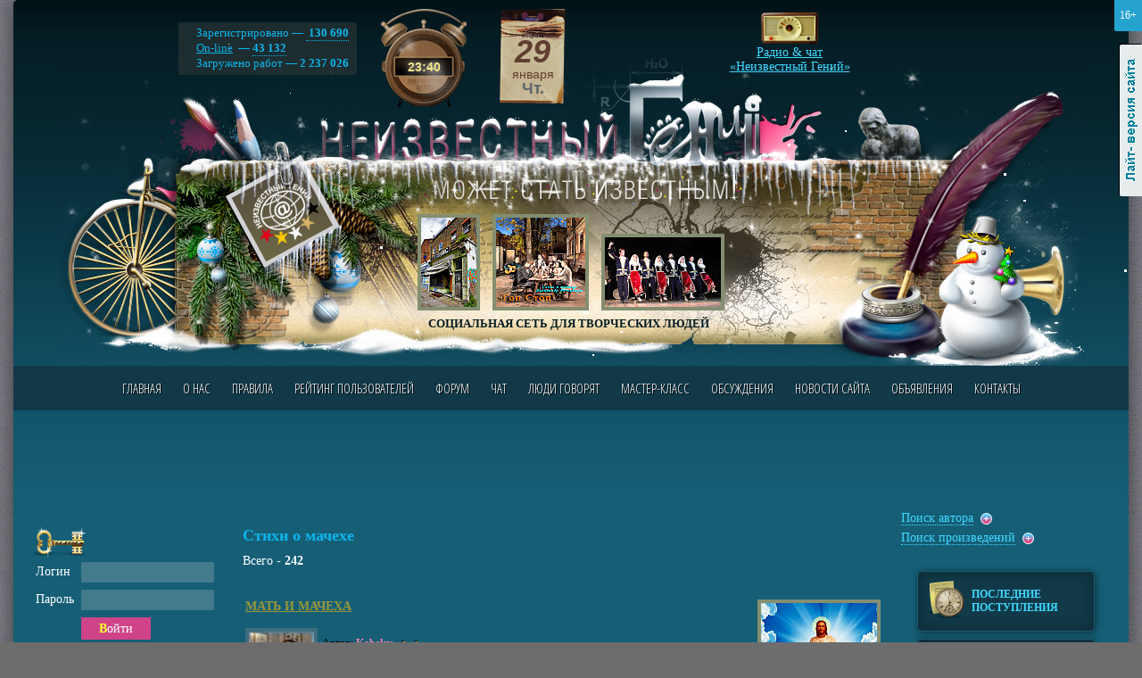

--- FILE ---
content_type: text/html; charset=windows-1251
request_url: https://www.neizvestniy-geniy.ru/cat/literature/stihi/stihi-o-machehe/
body_size: 9049
content:
<!DOCTYPE html PUBLIC "-//W3C//DTD XHTML 1.0 Transitional//EN" "http://www.w3.org/TR/xhtml1/DTD/xhtml1-transitional.dtd">
<html>
<head>
<title>Читайте ????? ? ?????? на сайте «Неизвестный Гений» </title>
<meta name="Description" content="Лучшие стихи о мачехе на нашем сайте. Заходи! У нас много произведений на разные темы, на любой вкус">
<meta name ="Keywords" content="Художественная галерея, музыка, литература, фотография">
<meta name="yandex-verification" content="c7e72c37c89138e1" />
<link rel="canonical" href="https://www.neizvestniy-geniy.ru/cat/literature/stihi/stihi-o-machehe/"/>
<meta http-equiv="X-UA-Compatible" content="IE=Edge" />
<meta http-equiv="Content-Type" content="text/html; charset=windows-1251">
<meta name="yandex-verification" content="2a64d71be4449498" />
<meta name="google-site-verification" content="4Dj1I3nWGUOFS0rz87gSNFS7nhLQLIGF371Z8oTl94I" />


<link href='https://fonts.googleapis.com/css?family=Open+Sans+Condensed:300,300italic,700&subset=latin,cyrillic' rel='stylesheet' type='text/css'>
<link rel="stylesheet" type="text/css" href="/css/style.css?v27">
<link rel="stylesheet" type="text/css" href="/css/style_graph.css?v24">
<link rel="stylesheet" type="text/css" href="/jquery.fancybox-1.3.4/jquery.fancybox-1.3.4.css?v1" />
<link rel="stylesheet" type="text/css" href="/css/themes2/gr_1.css">
<link rel="SHORTCUT ICON" href="/favicon.ico">
<script type="text/javascript">urlToScript = "/"; headWorksTimeUpd = 1769728985450;</script>
<script src="/scripts/jquery-1.8.3.min.js" type="text/javascript"></script>
<script src="/jquery.fancybox-1.3.4/jquery.fancybox-1.3.4.pack.js" type="text/javascript"></script>
<script src="/scripts/script.js?v17" type="text/javascript"></script>
<script src="/scripts/script_datetime.js?v1" type="text/javascript"></script>
<script src="/scripts/swfobject.js" type="text/javascript"></script>
<script src="/scripts/audio-player-noswfobject.js" type="text/javascript"></script>

<!-- Yandex.RTB -->
<script>window.yaContextCb=window.yaContextCb||[]</script>
<script src="https://yandex.ru/ads/system/context.js" async></script>

<script src="/scripts/snowfall.jquery.min.js" type="text/javascript"></script>
   <script>$(function() {  $('#hThemesD').snowfall( {flakeCount: 15, maxSpeed: 1, maxSize: 3} );  });</script>
<script data-ad-client="ca-pub-1869573078295321" async src="https://pagead2.googlesyndication.com/pagead/js/adsbygoogle.js"></script>
</head>

<body>
<!--[if lte IE 7]><script src="/scripts/ie6_warn.js" type="text/javascript"></script><![endif]-->


<div class="mDiv">
<div class="mAgeAlert" title="Контент предназначен для просмотра лиц, достигших возраста 16 лет и старше">16+</div>
<noindex><a href="?lightDiz=1" title="Лайт-версия сайта" class="lightSiteLink">Лайт-версия сайта</a></noindex>

<div class="maxWidth">

<div class="mainDiv1"><div class="mainDiv2">

<!--ШАПКА-->
<div class="mainTopHead1">

  <div id="hThemesD"><div id="hThemesD1"></div><div id="hThemesD2"></div><div id="hThemesD3"></div></div>

  <div class="grClock"><div id="hCurTime1">--<i> : </i>--</div></div>


  <div class="mainTopHead_b2">
     <p>
       Зарегистрировано &#8212; <a href="#" class="pseudo">&nbsp;130&nbsp;690<span>Зрителей:&nbsp;72&nbsp;700<br /> Авторов:&nbsp;57&nbsp;990</span></a><br />
       <a href="/users_online/">On-line</a> &#8212; <a href="#" class="pseudo">43 132<span>Зрителей:&nbsp;8682<br /> Авторов:&nbsp;34450</span></a><br />
       Загружено работ &#8212; <b>2 237 026</b><br />
     </p>
  </div>

  <div id="hCurDateGr"></div>

  <div class="headTopWorks">
    <div align="center">
      <div id="headTopWorks"><a href='/cat/photo/Gorod/2740075.html?obkt=1'><img src='/images/works/ico/2026/01/2740075.jpg' class='workImg'></a>&nbsp;<a href='/cat/music/dvorovaya/2722094.html?obkt=1'><img src='/images/works/ico/2025/12/2722094.jpg' class='workImg'></a>&nbsp;<a href='/cat/playcasts/jumor/2741501.html?obkt=1'><img src='/images/works/ico/2026/01/2741501.jpg' class='workImg'></a></div>
      <div class="headSlogan">СОЦИАЛЬНАЯ СЕТЬ ДЛЯ ТВОРЧЕСКИХ ЛЮДЕЙ</div>
    </div>
  </div>


  <a href="http://www.neizvestniy-geniy.ru/radio/" target="_blank" onclick="window.open(this.href, '_blank', 'width=1110,height=670,location=yes'); return false;" class="mainTopHead_b3">
    Радио & чат<br />&laquo;Неизвестный Гений&raquo;
  </a>

  <div class="mTopMenuWrap">
     <a name="tMenu"></a>
     <ul class="mTopMenu clearfix"><li ><a href="/" >Главная</a></li><li ><a href="/about.html" >О нас</a></li><li ><a href="/pravila.html" >Правила</a></li><li ><a href="/rating.html" >Рейтинг пользователей</a></li><li ><a href="/forum.html" >Форум</a></li><li ><a href="/chat.html" target="_blank">Чат</a></li><li ><a href="/blogs.html" >Люди говорят</a></li><li ><a href="/trainings.html" >Мастер-класс</a></li><li ><a href="/discussions.html" >Обсуждения</a></li><li ><a href="/news_site.html" >Новости сайта</a></li><li ><a href="/cat/doska/" >Объявления</a></li><li ><a href="/contacts.html" >Контакты</a></li></ul>
  </div>

</div>
<!--END ШАПКА-->


<div class="plBgDiv">


<div class="googleTopAdwSpacer"></div>
<div class="googleTopAdw">
<noindex>
  <span class="gta-td1"><!-- Yandex.RTB R-A-721960-8 -->
<div id="yandex_rtb_R-A-721960-8"></div>
<script>window.yaContextCb.push(()=>{
  Ya.Context.AdvManager.render({
    renderTo: 'yandex_rtb_R-A-721960-8',
    blockId: 'R-A-721960-8'
  })
})</script></span>
  <span class="gta-td2"><!-- Yandex.RTB R-A-721960-1 -->
<div id="yandex_rtb_R-A-721960-1"></div>
<script type="text/javascript">
    (function(w, d, n, s, t) {
        w[n] = w[n] || [];
        w[n].push(function() {
            Ya.Context.AdvManager.render({
                blockId: "R-A-721960-1",
                renderTo: "yandex_rtb_R-A-721960-1",
                async: true
            });
        });
        t = d.getElementsByTagName("script")[0];
        s = d.createElement("script");
        s.type = "text/javascript";
        s.src = "//an.yandex.ru/system/context.js";
        s.async = true;
        t.parentNode.insertBefore(s, t);
    })(this, this.document, "yandexContextAsyncCallbacks");
</script></span>
</noindex>
</div>





<div class="mColsWrap clearfix">

<!--Центральная колонка-->
<div class="mColM"><div class="mColMIn">
<a name="content"></a>

<index>
<h1>Стихи о мачехе</h1>



<div class="searchCR">Всего - <b>242</b></div>
<br  /><br  />


<table width="100%"><tr>
<td width="100%" valign="top">
<div class="linkTitle"><a href="/cat/literature/stihi/2493541.html?all">МАТЬ И МАЧЕХА</a></div><br>
<div class="smallText black">
  <a href='/users/1718.html'><img src='/images/avatars/1/1718_91.jpg' class='avatar '></a>
  <div class="paddingTB10">
  Автор: <a itemprop="author" href='/users/1718.html' class="userName">Kobelev</a><span class="userRating" title="Рейтинг: 62"><i>6</i><i>2</i></span><br />
  <img src='/images/ico_calendar.png' width='7' height='10' /> <b>13 октября</b> ’2023 &nbsp; <img src='/images/ico_clock.png' width='9' height='9' /> <b>14:48</b><br>

  Раздел: <a href="/cat/literature/stihi/" class="no_u">Литература / Стихи</a>
  
  
  </div>
  
</div>
</td>

<td valign="top">
<a href="/cat/literature/stihi/2493541.html?all"><img class="workImg" src="/images/works/ico/2023/10/2493541.jpg"></a>

</td>
</tr></table>

<div class="both"></div>
<hr><table width="100%"><tr>
<td width="100%" valign="top">
<div class="linkTitle"><a href="/cat/literature/stihi/2528686.html?all">МАТЬ И МАЧЕХА</a></div><br>
<div class="smallText black">
  <a href='/users/1718.html'><img src='/images/avatars/1/1718_91.jpg' class='avatar '></a>
  <div class="paddingTB10">
  Автор: <a itemprop="author" href='/users/1718.html' class="userName">Kobelev</a><span class="userRating" title="Рейтинг: 62"><i>6</i><i>2</i></span><br />
  <img src='/images/ico_calendar.png' width='7' height='10' /> <b>16 февраля</b> ’2024 &nbsp; <img src='/images/ico_clock.png' width='9' height='9' /> <b>16:54</b><br>

  Раздел: <a href="/cat/literature/stihi/" class="no_u">Литература / Стихи</a>
  
  
  </div>
  
</div>
</td>

<td valign="top">
<a href="/cat/literature/stihi/2528686.html?all"><img class="workImg" src="/images/works/ico/2024/02/2528686.jpg"></a>

</td>
</tr></table>

<div class="both"></div>
<hr><table width="100%"><tr>
<td width="100%" valign="top">
<div class="linkTitle"><a href="/cat/literature/stihi/2654255.html?all">МАТЬ-и-МАЧЕХА</a></div><br>
<div class="smallText black">
  <a href='/users/59073.html'><img src='/images/avatars/2013/10/59073_318.jpg' class='avatar av_r2'></a>
  <div class="paddingTB10">
  Автор: <a itemprop="author" href='/users/59073.html' class="userName">LADiMIR</a><span class="userRating" title="Рейтинг: 157"><i>1</i><i>5</i><i>7</i></span><img src="/images/on-line.gif" alt="On-line" class="onlineImg"><br />
  <img src='/images/ico_calendar.png' width='7' height='10' /> <b>16 апреля</b> ’2025 &nbsp; <img src='/images/ico_clock.png' width='9' height='9' /> <b>15:23</b><br>

  Раздел: <a href="/cat/literature/stihi/" class="no_u">Литература / Стихи</a>
  
  
  </div>
  
</div>
</td>

<td valign="top">
<a href="/cat/literature/stihi/2654255.html?all"><img class="workImgM" src="/images/works/ico/2025/04/2654255.jpg"></a>
<div class="workImgM">Работа дня 17.04.2025</div>
</td>
</tr></table>

<div class="both"></div>
<hr><table width="100%"><tr>
<td width="100%" valign="top">
<div class="linkTitle"><a href="/cat/literature/stihi/745605.html?all">Мать и мачеха</a></div><br>
<div class="smallText black">
  <a href='/users/33744.html'><img src='/images/avatars/2012/02/33744_976.jpg' class='avatar '></a>
  <div class="paddingTB10">
  Автор: <a itemprop="author" href='/users/33744.html' class="userName">yuriy_arestov</a><br />
  <img src='/images/ico_calendar.png' width='7' height='10' /> <b>11 октября</b> ’2012 &nbsp; <img src='/images/ico_clock.png' width='9' height='9' /> <b>13:09</b><br>

  Раздел: <a href="/cat/literature/stihi/" class="no_u">Литература / Стихи</a>
  
  
  </div>
  
</div>
</td>

<td valign="top">
<a href="/cat/literature/stihi/745605.html?all"><img class="workImg" src="/images/works/ico/2012/10/745605.jpg"></a>

</td>
</tr></table>

<div class="both"></div>
<hr><table width="100%"><tr>
<td width="100%" valign="top">
<div class="linkTitle"><a href="/cat/literature/stihi/1070337.html?all">Мать и мачеха  ( Манифест )</a></div><br>
<div class="smallText black">
  <a href='/users/21597.html'><img src='/images/avatars/2011/02/21597_415.jpg' class='avatar '></a>
  <div class="paddingTB10">
  Автор: <a itemprop="author" href='/users/21597.html' class="userName">Nevod</a><br />
  <img src='/images/ico_calendar.png' width='7' height='10' /> <b>27 ноября</b> ’2013 &nbsp; <img src='/images/ico_clock.png' width='9' height='9' /> <b>12:09</b><br>

  Раздел: <a href="/cat/literature/stihi/" class="no_u">Литература / Стихи</a>
  
  
  </div>
  
</div>
</td>

<td valign="top">
<a href="/cat/literature/stihi/1070337.html?all"><img class="workImg" src="/images/works/ico/2013/11/1070337.jpg"></a>

</td>
</tr></table>

<div class="both"></div>
<hr><table width="100%"><tr>
<td width="100%" valign="top">
<div class="linkTitle"><a href="/cat/literature/stihi/1113775.html?all">БЕДОВАЯ МАЧЕХА</a></div><br>
<div class="smallText black">
  <a href='/users/33849.html'><img src='/images/avatars/2012/02/33849_197.jpg' class='avatar '></a>
  <div class="paddingTB10">
  Автор: <a itemprop="author" href='/users/33849.html' class="userName">alena78</a><br />
  <img src='/images/ico_calendar.png' width='7' height='10' /> <b>27 января</b> ’2014 &nbsp; <img src='/images/ico_clock.png' width='9' height='9' /> <b>12:07</b><br>

  Раздел: <a href="/cat/literature/stihi/" class="no_u">Литература / Стихи</a>
  
  
  </div>
  
</div>
</td>

<td valign="top">
<a href="/cat/literature/stihi/1113775.html?all"><img class="workImg" src="/images/works/ico/2014/01/1113775.jpg"></a>

</td>
</tr></table>

<div class="both"></div>
<hr><table width="100%"><tr>
<td width="100%" valign="top">
<div class="linkTitle"><a href="/cat/literature/stihi/1140654.html?all">МАТЬ -И - МАЧЕХА</a></div><br>
<div class="smallText black">
  <a href='/users/62431.html'><img src='/images/avatars/2014/02/62431_660.jpg' class='avatar '></a>
  <div class="paddingTB10">
  Автор: <a itemprop="author" href='/users/62431.html' class="userName">Oleg_m</a><br />
  <img src='/images/ico_calendar.png' width='7' height='10' /> <b>08 марта</b> ’2014 &nbsp; <img src='/images/ico_clock.png' width='9' height='9' /> <b>21:49</b><br>

  Раздел: <a href="/cat/literature/stihi/" class="no_u">Литература / Стихи</a>
  
  
  </div>
  
</div>
</td>

<td valign="top">
<a href="/cat/literature/stihi/1140654.html?all"><img class="workImg" src="/images/works/ico/2014/03/1140654.jpg"></a>

</td>
</tr></table>

<div class="both"></div>
<hr><table width="100%"><tr>
<td width="100%" valign="top">
<div class="linkTitle"><a href="/cat/literature/stihi/1287950.html?all">БЕДОВАЯ МАЧЕХА</a></div><br>
<div class="smallText black">
  <a href='/users/33849.html'><img src='/images/avatars/2012/02/33849_197.jpg' class='avatar '></a>
  <div class="paddingTB10">
  Автор: <a itemprop="author" href='/users/33849.html' class="userName">alena78</a><br />
  <img src='/images/ico_calendar.png' width='7' height='10' /> <b>16 ноября</b> ’2014 &nbsp; <img src='/images/ico_clock.png' width='9' height='9' /> <b>18:34</b><br>

  Раздел: <a href="/cat/literature/stihi/" class="no_u">Литература / Стихи</a>
  
  
  </div>
  
</div>
</td>

<td valign="top">
<a href="/cat/literature/stihi/1287950.html?all"><img class="workImg" src="/images/works/ico/2014/11/1287950.jpg"></a>

</td>
</tr></table>

<div class="both"></div>
<hr><table width="100%"><tr>
<td width="100%" valign="top">
<div class="linkTitle"><a href="/cat/literature/stihi/1969033.html?all">А.Посохов &quot;МАТЬ И МАЧЕХА&quot;</a></div><br>
<div class="smallText black">
  <a href='/users/87461.html'><img src='/images/avatars/no_avatar.jpg' class='avatar '></a>
  <div class="paddingTB10">
  Автор: <a itemprop="author" href='/users/87461.html' class="userName">posokh</a><br />
  <img src='/images/ico_calendar.png' width='7' height='10' /> <b>08 ноября</b> ’2018 &nbsp; <img src='/images/ico_clock.png' width='9' height='9' /> <b>09:08</b><br>

  Раздел: <a href="/cat/literature/stihi/" class="no_u">Литература / Стихи</a>
  
  
  </div>
  
</div>
</td>

<td valign="top">
<a href="/cat/literature/stihi/1969033.html?all"><img class="workImg" src="/images/works/ico/no_ico.jpg"></a>

</td>
</tr></table>

<div class="both"></div>
<hr><table width="100%"><tr>
<td width="100%" valign="top">
<div class="linkTitle"><a href="/cat/literature/stihi/2226128.html?all">Злая мачеха</a></div><br>
<div class="smallText black">
  <a href='/users/82770.html'><img src='/images/avatars/2016/09/82770.jpg' class='avatar '></a>
  <div class="paddingTB10">
  Автор: <a itemprop="author" href='/users/82770.html' class="userName">avtanom</a><br />
  <img src='/images/ico_calendar.png' width='7' height='10' /> <b>15 февраля</b> ’2021 &nbsp; <img src='/images/ico_clock.png' width='9' height='9' /> <b>11:03</b><br>

  Раздел: <a href="/cat/literature/stihi/" class="no_u">Литература / Стихи</a>
  
  
  </div>
  
</div>
</td>

<td valign="top">
<a href="/cat/literature/stihi/2226128.html?all"><img class="workImg" src="/images/works/ico/2021/02/2226128.jpg"></a>

</td>
</tr></table>

<div class="both"></div>
<hr><table width="100%"><tr>
<td width="100%" valign="top">
<div class="linkTitle"><a href="/cat/literature/stihi/598417.html?all">Вологда -- родная мачеха</a></div><br>
<div class="smallText black">
  <a href='/users/32070.html'><img src='/images/avatars/no_avatar.jpg' class='avatar '></a>
  <div class="paddingTB10">
  Автор: <a itemprop="author" href='/users/32070.html' class="userName">Alla-Smolina-17</a><br />
  <img src='/images/ico_calendar.png' width='7' height='10' /> <b>16 апреля</b> ’2012 &nbsp; <img src='/images/ico_clock.png' width='9' height='9' /> <b>21:06</b><br>

  Раздел: <a href="/cat/literature/stihi/" class="no_u">Литература / Стихи</a>
  
  
  </div>
  
</div>
</td>

<td valign="top">
<a href="/cat/literature/stihi/598417.html?all"><img class="workImg" src="/images/works/ico/no_ico.jpg"></a>

</td>
</tr></table>

<div class="both"></div>
<hr><table width="100%"><tr>
<td width="100%" valign="top">
<div class="linkTitle"><a href="/cat/literature/stihi/697473.html?all">Злая мачеха война</a></div><br>
<div class="smallText black">
  <a href='/users/41366.html'><img src='/images/avatars/2012/08/41366_929.jpg' class='avatar '></a>
  <div class="paddingTB10">
  Автор: <a itemprop="author" href='/users/41366.html' class="userName">KapraL55</a><span class="userRating" title="Рейтинг: 56"><i>5</i><i>6</i></span><br />
  <img src='/images/ico_calendar.png' width='7' height='10' /> <b>19 августа</b> ’2012 &nbsp; <img src='/images/ico_clock.png' width='9' height='9' /> <b>12:21</b><br>

  Раздел: <a href="/cat/literature/stihi/" class="no_u">Литература / Стихи</a>
  
  
  </div>
  
</div>
</td>

<td valign="top">
<a href="/cat/literature/stihi/697473.html?all"><img class="workImg" src="/images/works/ico/no_ico.jpg"></a>

</td>
</tr></table>

<div class="both"></div>
<hr><table width="100%"><tr>
<td width="100%" valign="top">
<div class="linkTitle"><a href="/cat/literature/stihi/808558.html?all">Мачеха</a></div><br>
<div class="smallText black">
  <a href='/users/46101.html'><img src='/images/avatars/2012/11/46101.jpg' class='avatar '></a>
  <div class="paddingTB10">
  Автор: <a itemprop="author" href='/users/46101.html' class="userName">Prostotaki</a><br />
  <img src='/images/ico_calendar.png' width='7' height='10' /> <b>25 декабря</b> ’2012 &nbsp; <img src='/images/ico_clock.png' width='9' height='9' /> <b>09:08</b><br>

  Раздел: <a href="/cat/literature/stihi/" class="no_u">Литература / Стихи</a>
  
  
  </div>
  
</div>
</td>

<td valign="top">
<a href="/cat/literature/stihi/808558.html?all"><img class="workImg" src="/images/works/ico/2012/12/808558.jpg"></a>

</td>
</tr></table>

<div class="both"></div>
<hr><table width="100%"><tr>
<td width="100%" valign="top">
<div class="linkTitle"><a href="/cat/literature/stihi/1710799.html?all">Россия – мачеха Руси</a></div><br>
<div class="smallText black">
  <a href='/users/24759.html'><img src='/images/avatars/2011/05/24759.jpg' class='avatar '></a>
  <div class="paddingTB10">
  Автор: <a itemprop="author" href='/users/24759.html' class="userName">Pravdoiskatel</a><span class="userRating" title="Рейтинг: 10"><i>1</i><i>0</i></span><br />
  <img src='/images/ico_calendar.png' width='7' height='10' /> <b>24 декабря</b> ’2016 &nbsp; <img src='/images/ico_clock.png' width='9' height='9' /> <b>23:59</b><br>

  Раздел: <a href="/cat/literature/stihi/" class="no_u">Литература / Стихи</a>
  
  
  </div>
  
</div>
</td>

<td valign="top">
<a href="/cat/literature/stihi/1710799.html?all"><img class="workImg" src="/images/works/ico/2016/12/1710799.jpg"></a>

</td>
</tr></table>

<div class="both"></div>
<hr><table width="100%"><tr>
<td width="100%" valign="top">
<div class="linkTitle"><a href="/cat/literature/stihi/2026004.html?all">Мать-и-мачеха</a></div><br>
<div class="smallText black">
  <a href='/users/74341.html'><img src='/images/avatars/2015/06/74341_131.jpg' class='avatar '></a>
  <div class="paddingTB10">
  Автор: <a itemprop="author" href='/users/74341.html' class="userName">georgsun</a><br />
  <img src='/images/ico_calendar.png' width='7' height='10' /> <b>19 апреля</b> ’2019 &nbsp; <img src='/images/ico_clock.png' width='9' height='9' /> <b>11:31</b><br>

  Раздел: <a href="/cat/literature/stihi/" class="no_u">Литература / Стихи</a>
  
  
  </div>
  
</div>
</td>

<td valign="top">
<a href="/cat/literature/stihi/2026004.html?all"><img class="workImg" src="/images/works/ico/2019/04/2026004.jpg"></a>

</td>
</tr></table>

<div class="both"></div>
<hr>

<div align='center'>Страницы:&nbsp; <span class="ctrl ctrl-l"><ins></ins></span><span class=pageCur>1</span> &nbsp;<a href="?p=2" class=page>2</a> &nbsp;<a href="?p=3" class=page>3</a> &nbsp;<a href="?p=4" class=page>4</a> &nbsp;<a href="?p=5" class=page>5</a> &nbsp;<a href="?p=6" class=page>6</a> &nbsp;<a href="?p=7" class=page>7</a> &nbsp;<a href="?p=8" class=page>8</a> &nbsp;<a href="?p=9" class=page>9</a> &nbsp;<a href="?p=10" class=page>10</a> &nbsp;<a href="?p=11" class="page" title="Перейти на 10 страниц вперед" >...</a> <a href="?p=17" class="page" title="Перейти на последнюю страницу (17)" >В конец</a> <span class="ctrl ctrl-r"><ins></ins></span></div><br>

<div style="margin-top: 40px;">
    
</div>

</index>

</div></div>
<!--END Центральная колонка-->

<!--Левая колонка-->
<div class="mColL">

<div class="paddingT20">
<noindex>
<img src="/images/ico_auth_key.png" class="png24">

<form action="/authorize.html" name="authForm" method="POST">

<table cellpadding="3">
<tr>
  <td>Логин</td>  
  <td><div class="inputDiv"><div><input type="text" name="authLogin"></div></div></td>
</tr>
<tr>
  <td>Пароль</td>  
  <td><div class="inputDiv"><div><input type="password" name="authPass"></div></div></td>
</tr>
<tr>
  <td></td>  
  <td><div class="buttonDiv2"><div><button type="submit">Войти</button></div></div></td>
</tr>
</table>

<br>

<table cellpadding="0px" cellpadding="0px">
<tr>
  <td width="75px"><img src="/images/icon_mash.gif"></td>  
  <td>
    <a href="/registration.html">Регистрация</a><br>
    <a href="/forgot.html">Забыли пароль?</a>
  </td>
</tr>
</table>

<input type="image" src="/images/spacer.gif" value="">
</form>
<hr />

</noindex>
</div><br />


<noindex><div align="center"><a href="/go/132/" target="_blank"><img src="/images/works/photo/2026/01/2739781_1.jpg" /></a></div></noindex>


<div class="grTitle small"><em>Трибуна сайта</em></div><br />
<div>
   <div class="clear">
  <a href='/users/114361.html?obkt=3'><img src='/images/avatars/2021/03/114361_820.jpg' class='avatar '></a>
  <div class="paddingTB10">
    <a itemprop="author" href='/users/114361.html?obkt=3' class="userName">Sveta66</a><span class="userRating" title="Рейтинг: 230"><i>2</i><i>3</i><i>0</i></span>
  </div>
</div>
  
  <div style="font-weight:bold;">РЕСТОРАН ПРОСИТ
ДРУЗЕЙ ВЕСЕЛИТЬСЯ! 
ЖДУ ВАС!</div>
  
<br>

   <a href="/dop_usl_4.html"><b>Присоединяйтесь</b></a>&nbsp; <img src="/images/item1.png" align="absmiddle">
</div><br /><br />


<!-- Yandex.RTB R-A-721960-9 -->
<div id="yandex_rtb_R-A-721960-9"></div>
<script>window.yaContextCb.push(()=>{
  Ya.Context.AdvManager.render({
    renderTo: 'yandex_rtb_R-A-721960-9',
    blockId: 'R-A-721960-9'
  })
})</script>



<br /><br />

<div class="grTitle small"><em>Наш рупор</em></div><br />

<div class="mainBlockOtzivy">
  <div class="mainBlockOtzivy_1">&nbsp;</div>
  <div class="mainBlockOtzivy_2">
    <div class="mainBlockOtzivy_3">
      <div class="mainBlockOtzivy_4" id="ruporText">

      <div><div align='center' class='cdPhotos'><a href='/images/dop_usl/114361_1769727909_3.jpg' rel='group2'><img src='/images/dop_usl/small/114361_1769727909_3.jpg' class='workImg'></a></div>ДРУЗЬЯ РЕСТОРАНЧИК<br />
ОТКРЫЛСЯ!<br />
ПЕСНИ ЮМОР ТАНЦЫ<br />
ПРОШУ ВЕСЕЛИТЬСЯ!      <br />
                      <br />
<noindex><a href="https://www.neizvestniy-geniy.ru/cat/playcasts/jumor/2741501.html?author&obkt=8" target="_blank" rel="nofollow">https://www.neizvestniy<i class="wbr"></i>-geniy.ru/cat/playcasts<i class="wbr"></i>/jumor/2741501.html?aut<i class="wbr"></i>hor</a></noindex></div><br>
  
  <a href='/users/114361.html?obkt=8'><img src='/images/avatars/2021/03/114361_820.jpg' class='avatar '></a>
  <div class="paddingTB10">
    <a itemprop="author" href='/users/114361.html?obkt=8' class="userName">Sveta66</a><span class="userRating" title="Рейтинг: 230"><i>2</i><i>3</i><i>0</i></span>
  </div>
  
  <div class="clear"></div><br /><a href='/dop_usl_3.html'><b>Присоединяйтесь</b></a>&nbsp; <img src='/images/item1.png' align='absmiddle'><br><br>

      </div>
    </div>
  </div>
</div>

<br /><br />

<div style="height:1000px;">
<!-- Yandex.RTB R-A-721960-14 -->
<div id="yandex_rtb_R-A-721960-14"></div>
<script>
window.yaContextCb.push(() => {
    Ya.Context.AdvManager.render({
        "blockId": "R-A-721960-14",
        "renderTo": "yandex_rtb_R-A-721960-14"
    })
})
</script>
</div>




</div>
<!--END Левая колонка-->

<!--Правая колонка-->
<div class="mColR">


<!-- Yandex.RTB R-A-721960-4 -->
<div id="yandex_rtb_R-A-721960-4"></div>
<script>window.yaContextCb.push(()=>{
  Ya.Context.AdvManager.render({
    renderTo: 'yandex_rtb_R-A-721960-4',
    blockId: 'R-A-721960-4'
  })
})</script>





  <div class="mFindPanel">
     <a id="findUserFormLabel" class="cursorP pseudo lDash1">Поиск автора</a>&nbsp; <img src="/images/item1.png" align="absmiddle" alt="+"><br>

     <div id="findUserFormDiv" style="display:none;">
<form method="get" action="/users/" name="findUserForm">
<table cellpadding="2">
<tr>
  <td><div class="inputDiv w120"><div><input type="text" name="userFind"></div></div></td>
  <td><div class="buttonDiv2"><div><a href="#" onclick="document.forms.findUserForm.submit();">Найти</a></div></div></td>
</tr>
</table>
<div><a href="/users_alph/">Алфавитный указатель авторов</a></div>
</form>
     </div>


     <a id="findWorksFormLabel" class="cursorP pseudo lDash1">Поиск произведений</a>&nbsp; <img src="/images/item1.png" align="absmiddle"  alt="+">
     <div id="findWorksFormDiv" style="display:none;">
<form method="get" action="/search_works/" name="findWorksForm">
<table cellpadding="2">
<tr>
  <td><div class="inputDiv w120"><div><input type="text" name="sk"></div></div></td>
  <td><div class="buttonDiv2"><div><a href="#" onclick="document.forms.findWorksForm.submit();">Найти</a></div></div></td>
</tr>
</table>
</form>
</div>


  </div>



   <div class="mainRightMenu">
      <ul>
           <li><a href="/cat/all/"><i class="razd_icon9"></i>Последние поступления</a></li>
           <li><a href="/communities.html"><i class="razd_icon13"></i>СООБЩЕСТВА САЙТА</a><br /></li>
           <li><a href="/cat/music/"><i class="razd_icon1"></i>МУЗЫКА</a></li><li><a href="/cat/design/"><i class="razd_icon10"></i>Изобразительное искусство</a></li><li><a href="/cat/gdesign/"><i class="razd_icon2"></i>Дизайн</a></li><li><a href="/cat/literature/"><i class="razd_icon3"></i>Литература</a></li><li><a href="/cat/sculpture/"><i class="razd_icon4"></i>Скульптура и лепка</a></li><li><a href="/cat/photo/"><i class="razd_icon5"></i>Фотография</a></li><li><a href="/cat/films/"><i class="razd_icon6"></i>Фильмы, клипы, мультфильмы</a></li><li><a href="/cat/invention/"><i class="razd_icon7"></i>Изобретения</a></li><li><a href="/cat/other/"><i class="razd_icon8"></i>Прикладное искусство</a></li><li><a href="/cat/playcasts/"><i class="razd_icon11"></i>Плэйкасты</a></li><li><a href="/cat/gifanime/"><i class="razd_icon12"></i>Gif-анимация</a></li>
      </ul>
   </div>

   <br />

   

   <div class="mainRightMenu darkBluePanel">
   <table class="mainRightMenuTable">
     <tr><td class="lTd"><a href="/shop/" class="razd_icon20"></a></td><td class="rTd noBg"><a href="/shop/">РАБОТЫ,<br> ВЫСТАВЛЕННЫЕ<br> НА ПРОДАЖУ</a></td></tr>
   </table>
   </div>

   <br /><br />
   
   <div style="height:1000px;">
   <!-- Yandex.RTB R-A-721960-15 -->
<div id="yandex_rtb_R-A-721960-15"></div>
<script>
window.yaContextCb.push(() => {
    Ya.Context.AdvManager.render({
        "blockId": "R-A-721960-15",
        "renderTo": "yandex_rtb_R-A-721960-15"
    })
})
</script>
    </div>


</div>
<!--END Правая колонка-->

</div>




<br clear="all" /><br />

<noindex>
<div class="bottom_bn">
<div class="d3"><!-- Yandex.RTB R-A-721960-10 -->
<div id="yandex_rtb_R-A-721960-10"></div>
<script>window.yaContextCb.push(()=>{
  Ya.Context.AdvManager.render({
    renderTo: 'yandex_rtb_R-A-721960-10',
    blockId: 'R-A-721960-10'
  })
})</script></div>
<ins class="d1"></ins>
<ins class="d2"></ins>
</div>
</noindex>



<!--
<div id="theSubmarineInformer15052015"></div>
<script src="/the-submarine-ru-upload.php"  type="text/javascript" ></script>
-->



<div class="mainFooterDiv">
    <ul class="mFooterMenu clearfix"><li ><a href="/" >Главная</a></li><li ><a href="/about.html" >О нас</a></li><li ><a href="/pravila.html" >Правила</a></li><li ><a href="/forum.html" >Форум</a></li><li ><a href="/chat.html" target="_blank">Чат</a></li><li ><a href="/blogs.html" >Люди говорят</a></li><li ><a href="/discussions.html" >Обсуждения</a></li><li ><a href="/moderators.html" >Модераторы</a></li><li ><a href="/cat/doska/" >Объявления</a></li><li ><a href="/contacts.html" >Контакты</a></li></ul>

    <br clear="all" /><br />

  &copy; 2009 - 2026 www.neizvestniy-geniy.ru  &nbsp; &nbsp; &nbsp; &nbsp; <a href="/sitemap.html" class="sitemapIco">Карта сайта</a><br clear="all" /><br>
<noindex>
  <!--LiveInternet counter--><script type="text/javascript"><!--
document.write("<a href='http://www.liveinternet.ru/click' "+
"target=_blank><img src='https://counter.yadro.ru/hit?t44.1;r"+
escape(document.referrer)+((typeof(screen)=="undefined")?"":
";s"+screen.width+"*"+screen.height+"*"+(screen.colorDepth?
screen.colorDepth:screen.pixelDepth))+";u"+escape(document.URL)+
";"+Math.random()+
"' alt='' title='LiveInternet' "+
"border='0' width='31' height='31'><\/a>")
//--></script><!--/LiveInternet-->

<!-- Yandex.Metrika informer -->
<a href="https://metrika.yandex.ru/stat/?id=19763080&amp;from=informer"
target="_blank" rel="nofollow"><img src="https://informer.yandex.ru/informer/19763080/3_1_FFFFFFFF_EFEFEFFF_0_pageviews"
style="width:88px; height:31px; border:0;" alt="Яндекс.Метрика" title="Яндекс.Метрика: данные за сегодня (просмотры, визиты и уникальные посетители)" class="ym-advanced-informer" data-cid="19763080" data-lang="ru" /></a>
<!-- /Yandex.Metrika informer -->

<!-- Yandex.Metrika counter -->
<script type="text/javascript" >
   (function(m,e,t,r,i,k,a){m[i]=m[i]||function(){(m[i].a=m[i].a||[]).push(arguments)};
   m[i].l=1*new Date();k=e.createElement(t),a=e.getElementsByTagName(t)[0],k.async=1,k.src=r,a.parentNode.insertBefore(k,a)})
   (window, document, "script", "https://mc.yandex.ru/metrika/tag.js", "ym");

   ym(19763080, "init", {
        id:19763080,
        clickmap:true,
        trackLinks:true,
        accurateTrackBounce:true,
        webvisor:true
   });
</script>
<noscript><div><img src="https://mc.yandex.ru/watch/19763080" style="position:absolute; left:-9999px;" alt="" /></div></noscript>
<!-- /Yandex.Metrika counter -->

</noindex>

  <div class="fSocsBlock">
     <a href="/reklama.html" class="reklLink">Реклама на нашем сайте</a><br />
     <p><noindex>
     <span class="socsLinkLabel">Мы в соц. сетях &mdash;&nbsp; </span>
     <!--<a href="https://www.facebook.com/Neizvestniy-Geniy-539917269369195/" target="_blank"><img src="/images/socs/facebook.png" alt="FaceBook" title="Группа в Facebook" /></a>-->
     <a href="https://vk.com/club46526067" target="_blank"><img src="/images/socs/vk.png" alt="ВКонтакте" title="Группа ВКонтакте" /></a>
     <!--<a href="https://twitter.com/Neiz_Geniy" target="_blank"><img src="/images/socs/twitter.png" alt="Twitter" title="Мы в Твиттере" /></a>-->
     <a href="https://www.odnoklassniki.ru/group/52731057078520" target="_blank"><img src="/images/socs/odnaklssiki.png" alt="Одноклассники" title="Группа в Одноклассниках" /></a>
	 <!--<a href="https://instagram.com/neizvestniy_geniy" target="_blank"><img src="/images/socs/instagram.png" alt="Инстаграм" title="Мы в Инстаграме" /></a>-->
	 <a href="https://neiz-geniy.livejournal.com" target="_blank"><img src="/images/socs/livejournal.png" alt="Livejournal" title="Мы в Livejournal" /></a>
     </noindex></p>
     <span class="developersLink" target="_blank">Разработка web-сайта &mdash; <a href="http://www.bondsoft.ru" class="noBord" target="_blank"><img src="/images/bs_logo.png" alt="Веб-студия BondSoft" /></a></span>
  </div>
</div>

</div>

</div></div>

</div>
</div>






<script type="text/javascript">
<!--
var _acic={dataProvider:10};(function(){var e=document.createElement("script");e.type="text/javascript";e.async=true;e.src="//www2.acint.net/aci.js";var t=document.getElementsByTagName("script")[0];t.parentNode.insertBefore(e,t)})()
//-->
</script>
<script src="/scripts/jquery.ui.totop.js"></script>


<!-- Global site tag (gtag.js) - Google Analytics -->
<script async src="https://www.googletagmanager.com/gtag/js?id=UA-133669387-1"></script>
<script>
  window.dataLayer = window.dataLayer || [];
  function gtag(){dataLayer.push(arguments);}
  gtag('js', new Date());

  gtag('config', 'UA-133669387-1');
</script>


</body>
</html>

--- FILE ---
content_type: text/html; charset=utf-8
request_url: https://www.google.com/recaptcha/api2/aframe
body_size: 269
content:
<!DOCTYPE HTML><html><head><meta http-equiv="content-type" content="text/html; charset=UTF-8"></head><body><script nonce="Gx4-zIKFVNSLIsZNh6GFsw">/** Anti-fraud and anti-abuse applications only. See google.com/recaptcha */ try{var clients={'sodar':'https://pagead2.googlesyndication.com/pagead/sodar?'};window.addEventListener("message",function(a){try{if(a.source===window.parent){var b=JSON.parse(a.data);var c=clients[b['id']];if(c){var d=document.createElement('img');d.src=c+b['params']+'&rc='+(localStorage.getItem("rc::a")?sessionStorage.getItem("rc::b"):"");window.document.body.appendChild(d);sessionStorage.setItem("rc::e",parseInt(sessionStorage.getItem("rc::e")||0)+1);localStorage.setItem("rc::h",'1769730020122');}}}catch(b){}});window.parent.postMessage("_grecaptcha_ready", "*");}catch(b){}</script></body></html>

--- FILE ---
content_type: text/css
request_url: https://www.neizvestniy-geniy.ru/css/style.css?v27
body_size: 21011
content:
body {
  margin:0px;
  padding:0px;
}

body {
  font-family:'Times New Roman';
  font-size:14px;
  color:#FFFFFF;
  background:#155e76;
}

img {
  border-width:0px;
}

A {
  color:#3fd9ff;
}

hr {
  color:#508698;
  background:#508698;
  border-width:0px;
  height:1px;
}

h1, .ph1 {
  font-size:18px;
  font-weight:bold;
  color:#0cb5ec;
  padding:0px 0px 10px 0px;
  margin:0px;
}

h1 A, .ph1 A {
  color:#0cb5ec;
}

h2, .ph2 {
  font-size:16px;
  font-weight:bold;
  color:#CEAF54;
  padding:0px 0px 10px 0px;
  margin:0px;
}

h2 A, .ph2 A {
 color:#CEAF54;
 text-decoration:none;
}

h3, .ph3 {
  font-size:15px;
  font-weight:bold;
  color:#0cb5ec;
  padding:0px 0px 10px 0px;
  margin:0px;
}

.grTitle { font-family: 'Lora', serif; font-family: 'Open Sans Condensed', sans-serif; font-size:25px; color:#FFF; text-align:center; width:100%; position:relative; padding:10px 0; }
.grTitle em { display:inline-block; position:relative; z-index:1; padding:0 10px; background:#155E76; border-radius:3px; font-style:normal; }
.grTitle em:first-letter { color:#FCBED4; font-weight:bold; }
.grTitle:after { content:''; display:block; position:absolute; z-index:0; left:0; top:50%; width:100%; height:2px; border-bottom:#FFF dotted 2px; opacity:0.7; overflow:hidden; }
.grTitle.small { font-size:19px; }
.grTitle em.bg2 {background:#113948; }

form {
  margin:0px;
  padding:0px;
}

.select1 {
   font-size:12px;
}

.inputDiv {
  width:145px;
}

.inputDiv input {
  width:100%;
  text-align:center;
}

.paddingL1 {
 padding:0px 0px 0px 32px;
}

.paddingL2 {
 padding:0px 0px 0px 20px;
}

.imgNews {
 float:left; border:#3f6d7d solid 4px; margin:0px 5px 5px 0px;
}

.newsTitle, .newsTitle A {
 color:#9e9837; font-weight:bold; text-decoration:none;
}

.both {
  clear:both;
}

.avatar {
 float:left; min-width:58px; min-height:58px; border:#3f6d7d solid 4px; margin:0px 5px 5px 0px;
}


A.userName {
 font-size:12px; font-weight:bold; color:#ff84b0;
}

.userRating { position:relative; display:inline-block; top:-1px; vertical-align:bottom; padding-left:5px; color:#000000; font-size:9px; font-family:Arial, sans-serif; white-space:nowrap;  text-shadow:1px 1px 0 #FFE35F; }
.userRating:hover { color:#FFFFFF; text-shadow:0 0 2px #000000; }
.userRating i { font-style:normal; display:inline-block; position:relative; text-align:center; line-height:18px; width:15px; padding-right:1px; height:15px; margin-left:-1px; background:url(../images/rating_zvezd.png) no-repeat; }

.clear {
  clear:both;
}

.clear:after {
  content: " ";
  clear: both;
  display: table;
}

ul.mFooterMenu { list-styp-type:none; margin:0; padding:0; position:relative; }
ul.mFooterMenu li { display:block; position:relative; float:left; margin-right:20px; }

img.workImg {
 border:#848e71 solid 4px;
}

img.workImgM {
 border:#FFF60A solid 4px;
}

div.workImgM {
 color:#FFF60A;
 font-size:11px;
 white-space:nowrap;
 text-align:center;
}

.avatarImg {
 border:#848e71 solid 4px;
}

.workL {
 float:left; margin:0px 10px 10px 0px;
}

.workR {
 float:right; margin:0px 0px 10px 10px;
}

.linkTitle, .linkTitle A {
 color:#9e9837; font-weight:bold;
}

.no_u {
  text-decoration:none;
}

.paddingTB10 {
  padding:10px 0px;
}

.paddingT20 {
  padding-top:20px;
}

.mesError {
 color:#FF8181;
 padding:10px 0px;
}

.mesSuccess {
  color:#EACE2E;
  padding:10px 0px;
}

.paddingT5L50 {
  padding:5px 50px;
}

.bold {
  font-weight:bold;
}

.textarea1 {
  width:100%; height:60px;
}

.textarea2 {
  width:350px; height:250px;
}

.lineHeight200 {
 line-height:200%;
}

.floatR {
 float:right;
}

.cursorP {
  cursor:pointer;
  cursor:hand;
}

.razdelsTable {
   width:100%;
}

.divDNone {
  display:none;
}

.divDBlock {
  display:block;
}

.lineH110 {
  line-height:110%;
}

A.selected {
  font-weight:bold;
  text-decoration:none;
}

.height40 {
  height:40px;
}

.onlineImg {
  margin-left:5px;
}

.w250 {
   width:250px;
}

.paperBg {
  background:url('../images/paper_bg.jpg') #FEFBF4;
  color:#222222;
  padding:5px;
  margin:5px 0px 5px 0px;
  border:#508698 solid 3px;
}

.shopPravilaBlock {
  text-align:right;
  font-size:13px; padding-bottom:10px;
}

.av_r1 { border:#FFFFFF double 5px; }
.av_r2 { border:#FFFF00 double 5px; }
.av_r3 { border:#FFCCFF double 5px; }
.av_r4 { border:#FFCC00 double 5px; }
.av_r5 { border:#FF6600 double 5px; }
.av_r6 { border:#FF0000 double 5px; }
.av_r7 { border:#660000 double 5px; }
.av_r8 { border:#99FFFF double 5px; }
.av_r9 { border:#99FF00 double 5px; }
.av_r10 { border:#99CCFF double 5px; }
.av_r11 { border:#999900 double 5px; }
.av_r12 { border:#9966FF double 5px; }
.av_r13 { border:#996600 double 5px; }
.av_r14 { border:#004D00 double 5px; }
.av_r15 { border:#0099CC double 5px; }
.av_r16 { border:#0000FF double 5px; }
.av_r17 { border:#006600 double 5px; }
.av_r18 { border:#663399 double 5px; }
.av_r19 { border:#FF66FF double 5px; }
.av_r20 { border:#FFFFCC double 5px; }

.dashYellow {
  color:#EACE2E; text-decoration:none; border-bottom:#EACE2E dashed 1px;
}

.dashGreen {
  color:#00DE39; text-decoration:none; border-bottom:#00DE39 dashed 1px;
}

.w120 {  width:120px !important; }
.w150 {  width:150px !important; }
.w200 {  width:200px !important; }
.w250 {  width:250px !important; }
.w350 {  width:350px !important; }

.buttonDiv.w120, .buttonDiv.w150, .buttonDiv.w200, .buttonDiv.w250, .buttonDiv.w350, .buttonDiv2.w120, .buttonDiv2.w150, .buttonDiv2.w200, .buttonDiv2.w250, .buttonDiv2.w350 { width:auto !important; }

.customFileInv {
position: absolute;
width: 219px;
height: 29px;
margin-left: -140px;
cursor: default;
z-index: 2;
filter:progid:DXImageTransform.Microsoft.Alpha(opacity=0); /* IE 5.5+*/
-moz-opacity: 0; /* Mozilla 1.6 пїЅ пїЅпїЅпїЅпїЅ */
-khtml-opacity: 0; /* Konqueror 3.1, Safari 1.1 */
opacity: 0; /* CSS3 - Mozilla 1.7b +, Firefox 0.9 +, Safari 1.2+, Opera 9 */
}
.customFileBut {
position: absolute;
z-index: 1;
width: 85px;
height: 20px;
background: url('../images/but_obzor.gif') no-repeat left top;
float: left;
}

.customFileBlocker {
position: absolute;
z-index: 3;
width: 150px;
height: 20px;
background: url('../images/spacer.gif');
margin-left: -155px;
}

.customFileName {
position: absolute;
height: 15px;
margin-left: 90px;
font-family: Verdana;
font-size: 8pt;
color: #80BBCD;
margin-top: 2px;
padding-top: 1px;
padding-left: 19px;
}

.s13 {
  font-size:13px;
}

.pL20 {
  padding-left:20px;
}

.noBorder {
  border-width:0px !important;
}


.responseTreeLink {
  padding:5px 0px 5px 25px;
}

.responseTreeLink A {
   text-decoration:none; border-bottom:#555555 dashed 1px;
}

.responseTreeDiv {
  display:none; margin-left:10px; padding-left:10px; border-left:#477787 solid 3px;
}

i.cn {
   width:34px;
   height:34px;
   position: absolute;
   background: url('../images/corn1.png') no-repeat;
   overflow:hidden;
}

i.lt {
   background-position:100% 100%;
   left:0;
   top:0;
}
i.rt {
   background-position:0 100%;
   right:0;
   top:0;
}
i.lb {
   background-position:100% 0;
   left:0px;
   bottom:0px;
}
i.rb {
   background-position:0 0;
   right:0px;
   bottom:0px;
}

.fLeft {
  float:left;
}

.fRight {
  float:right;
}

.mCheckDiv {
  float:left; margin-right:10px;
}

.s11 {
  font-size:11px;
}

.s12 {
  font-size:12px;
}

.s18 {
  font-size:18px;
}

.wbr {
   display:-moz-inline-box; display:inline-block;
}

.bigLink {
   font-size:16px; font-weight:bold; color:#FA8EB4;
}

.bigLink:hover {
  color:#EACE2E;
}

.googleTopAdw { padding:5px 0; text-align:center; position:absolute; width:96%; top:0; height: 85px; overflow: hidden; }
.googleTopAdw .gta-td1, .googleTopAdw .gta-td2 { display:inline-block; vertical-align:top; }
.googleTopAdw .gta-td1 { max-width:730px; }
.googleTopAdw .gta-td2 { max-width:295px; }
.googleTopAdwSpacer { position:relative; height:100px; }

/*.mColM img { max-width:100%; } */

.leftNewsListItem {
   float:left; width:47%; padding-right:10px; margin-bottom:20px;
}

.mainMarquee {
   height:125px; padding:15px 15px 15px 20px; overflow:hidden;
}

ul.tire {
   padding:0px; margin:5px 0;
}

ul.tire li:before {
     content:'\2014\a0 ';
}

ul.tire li {
     list-style-type:none;
     padding-left:1.4em;
     text-indent:-1.35em;
     margin:10px 0;
}

.p1Block {
   padding:30px 20px; position:relative; margin-top:10px; background:#5C8F9F; font-size:12px; width:175px;
}

.bl ul {
   padding: 0; margin: 0;
}

.bl p {
   margin: 0;
   padding: 0;
}

.bl li {
   list-style-image:none !important;
   list-style-position:outside !important;
   list-style-type:none !important;
}
.bl li DIV {
   padding:0 0 0.5em 0 !important;
}

.bl DIV {
   padding: 5px !important;
}

.bl {
   font-size: 12px!important;
   padding:5px!important;
   display:block!important;
}
.bl_icnt, .bl_icnt * {
   text-align: left!important;
}

.bl_text, .bl_text A, .bl_text A:hover {
   font-size: 12px!important;

}
.bl_url {
   font-size: 11px!important;
}
.bl_header, .bl_header A {
   font-size: 13px!important;
   font-weight: normal!important;
   text-decoration: underline!important;
   cursor: pointer;
   line-height: 1.2em;
}

#ruporTime { color:#9E9837; font-size:13px; }


.messCitTitle {
   background:#477787; color:#FFFFFF; font-style:italic; padding:2px 10px; position:relative; margin-top:5px; zoom:1;
   font-size:12px;
   -moz-border-radius:3px 3px 0 0;
   -webkit-border-radius:3px 3px 0 0;
   border-radius:3px 3px 0 0;
   clear:both;
}

.messCitText {
   padding:5px 10px; margin-bottom:5px; position:relative; background:#5A94A8; border:#477787 solid 1px; zoom:1;
   -moz-border-radius:0 0 3px 3px;
   -webkit-border-radius:0 0 3px 3px;
   border-radius:0 0 3px 3px;
}

.relative { position:relative; }

ol.mNumList { display:block; padding:0; margin:0 0 0 25px; }
ol.mNumList li { padding:0; margin:0; }

.hidden { display:none; }
.sitemapIco { display:inline-block; width:11px; height:9px; overflow:hidden; text-indent:-300px; background:url(../images/sitemap.png) no-repeat; }

.urlPath { font-size:11px; margin-bottom:20px; }
#ruporText { overflow:hidden; }

.expandAllLink { text-align:right; }
ul.worksSortList { list-style-type:none; margin:0; padding:0; }
ul.worksSortList li { cursor:move; padding:3px 10px; margin:3px 0; }

.mAgeAlert { position:absolute; z-index:2; right:0; top:0; font-size:12px; border-radius:0 0 0 2px; padding:10px 6px;  }
a.sm2_button { display:none; }
.socsLinkLabel { position:relative; top:-22px; font-size:16px; }

.developersLink { text-decoration:none; font-size:12px; color:#31758C; display:inline-block; color:#4F97B0 !important; margin-right:20px; letter-spacing:0.06em;}
.developersLink img { display:inline-block; position:relative; top:1px; width:100px; }

.smdd2 { display:inline-block; vertical-align:middle; width:60px; height:60px; background:url(../images/smiles_2.png) no-repeat;}
.smdd2_1 { background-position:0px 0px; }
.smdd2_2 { background-position:-60px 0px; }
.smdd2_3 { background-position:-120px 0px; }
.smdd2_4 { background-position:-180px 0px; }
.smdd2_5 { background-position:-240px 0px; }
.smdd2_6 { background-position:-300px 0px; }
.smdd2_7 { background-position:-360px 0px; }
.smdd2_8 { background-position:-420px 0px; }
.smdd2_9 { background-position:-480px 0px; }
.smdd2_10 { background-position:-540px 0px; }
.smdd2_11 { background-position:0px -60px; }
.smdd2_12 { background-position:-60px -60px; }
.smdd2_13 { background-position:-120px -60px; }
.smdd2_14 { background-position:-180px -60px; }
.smdd2_15 { background-position:-240px -60px; }
.smdd2_16 { background-position:-300px -60px; }
.smdd2_17 { background-position:-360px -60px; }
.smdd2_18 { background-position:-420px -60px; }
.smdd2_19 { background-position:-480px -60px; }
.smdd2_20 { background-position:-540px -60px; }
.smdd2_21 { background-position:0px -120px; }
.smdd2_22 { background-position:-60px -120px; }
.smdd2_23 { background-position:-120px -120px; }
.smdd2_24 { background-position:-180px -120px; }
.smdd2_25 { background-position:-240px -120px; }
.smdd2_26 { background-position:-300px -120px; }
.smdd2_27 { background-position:-360px -120px; }
.smdd2_28 { background-position:-420px -120px; }
.smdd2_29 { background-position:-480px -120px; }
.smdd2_30 { background-position:-540px -120px; }
.smdd2_31 { background-position:0px -180px; }
.smdd2_32 { background-position:-60px -180px; }
.smdd2_33 { background-position:-120px -180px; }
.smdd2_34 { background-position:-180px -180px; }
.smdd2_35 { background-position:-240px -180px; }
.smdd2_36 { background-position:-300px -180px; }
.smdd2_37 { background-position:-360px -180px; }
.smdd2_38 { background-position:-420px -180px; }
.smdd2_39 { background-position:-480px -180px; }
.smdd2_40 { background-position:-540px -180px; }
.smdd2_41 { background-position:0px -240px; }
.smdd2_42 { background-position:-60px -240px; }
.smdd2_43 { background-position:-120px -240px; }
.smdd2_44 { background-position:-180px -240px; }
.smdd2_45 { background-position:-240px -240px; }
.smdd2_46 { background-position:-300px -240px; }
.smdd2_47 { background-position:-360px -240px; }
.smdd2_48 { background-position:-420px -240px; }
.smdd2_49 { background-position:-480px -240px; }
.smdd2_50 { background-position:-540px -240px; }
.smdd2_51 { background-position:0px -300px; }
.smdd2_52 { background-position:-60px -300px; }
.smdd2_53 { background-position:-120px -300px; }
.smdd2_54 { background-position:-180px -300px; }
.smdd2_55 { background-position:-240px -300px; }
.smdd2_56 { background-position:-300px -300px; }
.smdd2_57 { background-position:-360px -300px; }
.smdd2_58 { background-position:-420px -300px; }
.smdd2_59 { background-position:-480px -300px; }
.smdd2_60 { background-position:-540px -300px; }
.smdd2_61 { background-position:0px -360px; }
.smdd2_62 { background-position:-60px -360px; }
.smdd2_63 { background-position:-120px -360px; }
.smdd2_64 { background-position:-180px -360px; }
.smdd2_65 { background-position:-240px -360px; }
.smdd2_66 { background-position:-300px -360px; }
.smdd2_67 { background-position:-360px -360px; }
.smdd2_68 { background-position:-420px -360px; }
.smdd2_69 { background-position:-480px -360px; }
.smdd2_70 { background-position:-540px -360px; }
.smdd2_71 { background-position:0px -420px; }
.smdd2_72 { background-position:-60px -420px; }
.smdd2_73 { background-position:-120px -420px; }
.smdd2_74 { background-position:-180px -420px; }
.smdd2_75 { background-position:-240px -420px; }
.smdd2_76 { background-position:-300px -420px; }
.smdd2_77 { background-position:-360px -420px; }
.smdd2_78 { background-position:-420px -420px; }
.smdd2_79 { background-position:-480px -420px; }
.smdd2_80 { background-position:-540px -420px; }
.smdd2_81 { background-position:0px -480px; }
.smdd2_82 { background-position:-60px -480px; }
.smdd2_83 { background-position:-120px -480px; }
.smdd2_84 { background-position:-180px -480px; }
.smdd2_85 { background-position:-240px -480px; }
.smdd2_86 { background-position:-300px -480px; }
.smdd2_87 { background-position:-360px -480px; }
.smdd2_88 { background-position:-420px -480px; }
.smdd2_89 { background-position:-480px -480px; }
.smdd2_90 { background-position:-540px -480px; }
.smdd2_91 { background-position:0px -540px; }
.smdd2_92 { background-position:-60px -540px; }
.smdd2_93 { background-position:-120px -540px; }
.smdd2_94 { background-position:-180px -540px; }
.smdd2_95 { background-position:-240px -540px; }
.smdd2_96 { background-position:-300px -540px; }
.smdd2_97 { background-position:-360px -540px; }
.smdd2_98 { background-position:-420px -540px; }
.smdd2_99 { background-position:-480px -540px; }
.smdd2_100 { background-position:-540px -540px; }

#smi2adblock_66310 { margin:35px 0; padding:10px 10px 5px 5px; }
#main_smi2adblock #smi2adblock_66310 { margin:15px 0 0 0; }

#toTop {
   display:none;
   text-decoration:none;
   position:fixed; z-index:3;
   bottom:10px;
   right:10px;
   overflow:hidden;
   width:51px;
   height:51px;
   border:none;
   text-indent:100%;
   background:url(../images/ui.totop.png) no-repeat;
}

#toTop:hover {
   background-position:0 -51px;
}

#toTop:active, #toTop:focus {
   outline:none;
}


.lichCabWrap { font-family:Arial, sans-serif; position:relative; margin-bottom:15px; }
.lichCabVkls { position:relative; top:15px; }
.lichCabVkls .fRight { text-align:right; padding-right:20px; }
.lichCabVkls a { color:#848e71; font-size:14px; text-decoration:none; display:inline-block; padding:5px 15px 20px 15px; background:#0d3848; margin-right:1px; border-radius:3px 3px 0 0; }
.lichCabVkls a b { color:#FFFFFF; font-size:12px; }
ul.lichCabMenu { list-style-type:none; margin:0; padding:0; }
ul.lichCabMenu li { displa:block; float:left; position:relative; }
ul.lichCabMenu li a { display:inline-block; position:relative; width:110px;  text-align:center; padding-top:100px; text-decoration:none; color:#848e71; font-size:14px; border-right:#145b72 dashed 1px; }
ul.lichCabMenu li:first-child a { border-left:#145b72 dashed 1px; }
ul.lichCabMenu li.active a, ul.lichCabMenu li a:hover { background:url(../images/gr_menu_icons_active_bg.png) repeat-x; }
ul.lichCabMenu li a ins { display:block; position:absolute; left:5px; top:-5px; width:100%; height:120px; background-repeat: no-repeat; }
ul.lichCabMenu li a i { font-style:normal; }
ul.lichCabMenu li.m1 a ins { background-position:10px 0; }
ul.lichCabMenu li.m2 a { width:101px; }
ul.lichCabMenu li.m2 a ins { background-position:-100px 0;  width:91px; }
ul.lichCabMenu li.m3 a { width:81px; }
ul.lichCabMenu li.m3 a ins { background-position:-191px 0; width:71px; }
ul.lichCabMenu li.m4 a { width:99px; }
ul.lichCabMenu li.m4 a ins { background-position:-260px 0; width:89px; }
ul.lichCabMenu li.m5 a { width:83px; }
ul.lichCabMenu li.m5 a ins { background-position:-340px 0; width:73px; }
ul.lichCabMenu li.m6 a { width:94px; }
ul.lichCabMenu li.m6 a ins { background-position:-424px 0; width:84px; }
ul.lichCabMenu li.m7 a { width:106px; }
ul.lichCabMenu li.m7 a ins { background-position:-502px 0; width:96px; }
ul.lichCabMenu li.m8 a { width:94px; }
ul.lichCabMenu li.m8 a ins { background-position:-598px 0; width:84px; }
ul.lichCabMenu li.m9 a { width:110px; }
ul.lichCabMenu li.m9 a ins { background-position:-685px 0; width:87px; }
ul.lichCabMenu li.m10 a { width:86px; }
ul.lichCabMenu li.m10 a ins { background-position:-775px 0; width:76px; }

.lichCabUInfo a { font-weight:bold; color:#848e71; }

.grMenuIconsBg { position:relative; background:url(../images/gr_menu_icons_bg.png) 0 100% repeat-x #0e3d4e; height:120px; border-top:#848e71 solid 1px; border-radius:3px; }
.grMenuColsWrap { padding-left:260px; padding-right:20px; }
.lichCabUInfo { position:relative; float:left; width:250px; margin-right:-250px; left:-250px; top:10px; font-size:12px; }
.lichCabUInfo .smallText { font-size:11px; }
.lichCabUInfo .d1 { float:left; background:#0B4D63; position:relative; z-index:1; margin-right:8px; border-radius:5px; }
.lichCabUInfo .d1 a { width:104px; height:104px; display:table-cell; vertical-align:middle; text-align:center; }
.lichCabUInfo .d2 { min-height:55px; width:130px; }
.lichCabUInfo .d3 { position:relative; background:#0c3747; border-radius:5px; padding:5px 5px 5px 15px; left:-15px; line-height:1.5; }

.lichCabWrap .grNewMessFl { position:absolute; right:10px; top:10px; background:#FFF600; color:#000000; text-decoration:blink; border:#1f0d15 solid 1px; box-shadow:0 0 5px #82a199; border-radius:8px; font-size:9px; text-align:center; min-width:10px; padding:0 2px; }

.ico_like, .ico_dislike { display:inline-block; width:32px; height:32px; background:url(../images/ico_like.png) no-repeat; background-size:100%;  }
.ico_dislike { background-image:url(../images/ico_dislike.png);  }
.like_counter, .dislike_counter, .linkLikesStat { position:relative; top: -10px; font-weight:bold; }
.linkLikesStat { margin-left:10px; }


.fLeft { float:left; }
.fRight { float:right; }
.aRight { text-align:right; }

.clearfix:before,
.clearfix:after { content: " "; display: table; }

.clearfix:after { clear: both; }

/* IE6/7 support */
.clearfix { *zoom: 1; }
.similar-pages-wrapper {
  display: flex;
  flex-flow: row nowrap;
  justify-content: space-between;
}
.similar-pages-wrapper img {
  display: block;
  margin: 0 auto;
  max-width: 100%;
}
.similar-work-item {
  text-align: center;
  flex-basis: 23%;
  font-size: 16px;
}

--- FILE ---
content_type: text/css
request_url: https://www.neizvestniy-geniy.ru/css/style_graph.css?v24
body_size: 13113
content:
.mDiv {  position:relative; min-width:1070px; }

.maxWidth { position:relative; margin:0 auto; padding:0; max-width:1250px; }

/* body {   background:url('../images/bg/1.jpg') #155e76 fixed 50% 0; color:#FFFFFF; } */
body {   background:url('../images/bg/6.jpg') #6D6D6D; color:#FFFFFF; }

a:hover { color:#F2E38A !important; }

.mainDiv1 { 
 background:url('../images/bg_t.gif') repeat-x #155e76;
}

.mainDiv2 {
 background:url('../images/bg_b.gif') bottom repeat-x;
}

.mColsWrap { position:relative; padding-left:217px; padding-right:235px; }
.mColL, .mColM, .mColR { position:relative; float:left; }
.mColL { width:217px; margin-right:-217px; margin-left:-217px; }
.mColM { width:100%; margin-right:-100%; }
.mColMIn { padding:20px; }
.mColR { width:235px; margin-right:-235px; margin-left:100%; }

.bottom_bn { position:relative; background:#5c8f9f; padding:20px 10px; text-align:center; width:728px; min-height:90px; margin:10px auto 0 auto; border-radius:7px; }
.bottom_bn .d1, .bottom_bn .d2 { display:block; position:absolute; text-decoration:none; background:url(../images/bottom_bn_place.png) no-repeat; }
.bottom_bn .d1 { width:66px; height:31px; left:30px; bottom:-31px; }
.bottom_bn .d2 { background-position:-66px 0; width:74px; height:42px; right:-60px; top:-13px; }
.bottom_bn .d3 { position:relative; z-index:1; }

.mainTopHead1 {
 height:470px; background:url('../images/head_bg_v2.jpg') center 65px no-repeat; position:relative;
}

.mainDiv1, .mainDiv2 { border-radius:5px; min-height:800px; }
.mainDiv1 { box-shadow:0 0 20px rgba(0,0,0,0.5); }

.plBgDiv {
   position:relative; zoom:1; padding:0 20px;
}

.mainTopHead_b2 {
  position:absolute; left:50%; margin:25px 0px 0px -440px;  
  width:200px; height:59px;
  background:#263032;
  background:rgba(34,48,50,0.85);
  border-radius:2px;
  font-size:13px;
}

.mainTopHead_b2 p {
  padding:4px 0px 0px 20px; color:#0cb5ec; margin:0px;
  position:absolute;
  z-index:3;
}

.mainTopHead_b2 A {
  color:#0cb5ec; 
  margin-right:3px;
}

.mainTopHead_b2 A.pseudo {
   font-weight:bold;
   display:inline-block;
   text-decoration:none;
   border-bottom:#0CB5EC dotted 1px; cursor:default;
}

.mainTopHead_b2 A.pseudo span {
   position:absolute; display:none; padding:10px; background:#155E76;
   color:#FFFFFF; font-weight:normal;
   -moz-border-radius:5px; -webkit-border-radius:5px; border-radius:5px;
}

.mainTopHead_b2 A.pseudo:hover span {
   display:block;
}

.mainTopHead_b2 .inner b {
 font-size:18px;
}

.mainTopHead_b3 {
 position:absolute; z-index:100; width:140px; height:20px; 
 left:50%; margin:14px 0px 0px 175px;
 padding:37px 0px 0px 0; 
 background:url('../images/radio_link.gif') top center no-repeat;
 text-align:center;
}

.mainTopHead_b4 {
position:absolute; z-index:100; left:50%; margin:10px 0 0 350px; display:block; background:url(../images/ico_videochat.png) 50% 0 no-repeat; width:140px; text-align:center; padding-top:41px;
}

.mainTopHead_b4 i {
 position:absolute; left:55px; top:8px; display:block; width:30px; text-align:center; font-style:normal; text-decoration:none; color:#FFFFFF; font-weight:bold; font-size:16px;
}

.mainTopHead_b3 img {
  position:absolute; margin:5px 0px 0px 5px;
}

.grClock { position:absolute; width:100px; height:110px; left:50%; top:10px; margin-left:-215px; background:url(../images/gr_budila.png) no-repeat; line-height:1; }
.grClock div { position:absolute; width:100%; text-align:center; top:58px; font-family:Arial, sans-serif; color:#F2E38A; text-shadow:0 0 8px #FFFFFF; font-weight:bold; }
.grClock i { font-style:normal; text-decoration:blink; }


.mTopMenuWrap { position:relative; top:410px;  }
ul.mTopMenu { background:#113948; position:relative; list-style:none; display:block; text-align:center; white-space:nowrap; padding:15px 0; margin:0; text-transform:uppercase; font-size:15px; font-family:'Arial', sans-serif; font-family: 'Open Sans Condensed', sans-serif; }
ul.mTopMenu li { display:inline; margin:0 12px; position:relative; text-shadow:1px 1px #000000; }
ul.mTopMenu li a { color:#FFFFFF; text-decoration:none; }
ul.mTopMenu li.active a { font-weight:bold; color:#F2E38A;}

.mainBlockOtzivy {
 position:relative; width:217px; margin:-10px 0px 0px 0px;
}

.mainBlockOtzivy_1 {
 background:url('../images/panel_otzivy_strel.gif') 105px 0px no-repeat; height:28px;
}


.mainBlockOtzivy_4 {
  position:relative; padding:15px 10px 5px 20px;
background: #658196;
background: -moz-linear-gradient(top,  #658196 27%, #3f535e 58%, #658196 87%);
background: -webkit-gradient(linear, left top, left bottom, color-stop(27%,#658196), color-stop(58%,#3f535e), color-stop(87%,#658196));
background: -webkit-linear-gradient(top,  #658196 27%,#3f535e 58%,#658196 87%);
background: -o-linear-gradient(top,  #658196 27%,#3f535e 58%,#658196 87%);
background: -ms-linear-gradient(top,  #658196 27%,#3f535e 58%,#658196 87%);
background: linear-gradient(to bottom,  #658196 27%,#3f535e 58%,#658196 87%);
filter: progid:DXImageTransform.Microsoft.gradient( startColorstr='#658196', endColorstr='#658196',GradientType=0 );
border-radius:7px;
  
}

.buttonDiv, .buttonDiv2 {
}


.buttonDiv A, .buttonDiv button, .buttonDiv2 A, .buttonDiv2 button {
  border-radius:1px;
  line-height:1.1;
  -moz-transition:all 0.3s; -o-transition:all 0.3s; -webkit-transition:all 0.3s; transition:all 0.3s;
  background: #CF4488;  
  display:inline-block; border-width:0;
  padding:5px 20px 5px 20px;
  text-align:center;
  color:#FFFFFF;
  font-weight:normal;
  text-decoration:none;
  font-family:'Times New Roman'; font-size:14px;
  cursor:pointer;
}

.buttonDiv A:first-letter, .buttonDiv button:first-letter, .buttonDiv2 A:first-letter, .buttonDiv2 button:first-letter {
	font-weight:bold;
	color:#FFFF33;
}

.buttonDiv a:hover, .buttonDiv button:hover, .buttonDiv2 a:hover, .buttonDiv2 button:hover {
  background:#E9357B;
}

.buttonDiv a:active, .buttonDiv button:active, .buttonDiv2 a:active, .buttonDiv2 button:active {
   background:#F50056;
   box-shadow:inset 0 0 10px rgba(0,0,0,0.6);
}


.buttonDiv button, .buttonDiv2 button {
   white-spacing:nowrap;
}

@-moz-document url-prefix() {
   .buttonDiv2 button {padding-bottom:5px;}
}

.darkBluePanel { background:#113948; border-radius:7px; }
.pad20 { padding:20px; }
.mainRightMenu { padding:18px; }

.mainRightMenu ul { list-style:none; margin:0; padding:0; }
.mainRightMenu ul li { margin-bottom:8px; }
.mainRightMenu ul a { display:block; position:relative; border-radius:5px; padding:18px 10px 18px 60px; text-transform:uppercase; font-weight:bold; text-decoration:none; font-size:12px; border:#1F5B6F solid 1px;
background: #113948; box-shadow:inset 0 0 15px rgba(0,0,0, 0.3), 1px 1px 7px rgba(0,0,0,0.5);
}
.mainRightMenu ul a i { position:absolute; left:10px; top:50%; margin-top:-24px; }
.mainRightMenu ul a:hover { border-color:#498599; }
.mainRightMenu ul a:active { top:1px; left:1px; }

.razd_icon1, .razd_icon2, .razd_icon3, .razd_icon4, .razd_icon5, .razd_icon6, .razd_icon7, .razd_icon8, .razd_icon9, .razd_icon10, .razd_icon11, .razd_icon12, .razd_icon13,  .razd_icon20 {
 display:block;
 width:42px; height:45px; background:url('../images/menu_icons.gif') no-repeat;
}

.razd_icon1 {
 background-position:0px 0px;
}

.razd_icon2 {
 background-position:0px -45px;
}

.razd_icon3 {
 background-position:0px -90px;
}

.razd_icon4 {
 background-position:0px -135px;
}

.razd_icon5 {
 background-position:0px -180px;
}

.razd_icon6 {
 background-position:0px -225px;
}

.razd_icon7 {
 background-position:0px -270px;
}

.razd_icon8 {
 background-position:0px -315px;
}

.razd_icon9 {
 background-position:0px -360px;
}

.razd_icon10 {
 background-position:0px -405px;
}

.razd_icon11 {
 background-position:0px -495px;
}

.razd_icon12 {
 background-position:0px -540px;
}

.razd_icon13 {
 background-position:0px -585px;
}

.razd_icon20 {
 background:url('../images/ico_money.gif') no-repeat;
}


.blockOstavSled {
  height:100px;
}

.blockOstavSled .inner {
 position:absolute; width:289px; height:159px; background:url('../images/ostav_sled.jpg') no-repeat;
}


.mainFooterDiv {
 padding:30px 0 50px 0; position:relative;
}

.mainFooterDiv .footerMenuTable {
  height:36px; position:relative; z-index:1;
}

ul.mFooterMenu li { height:32px; border-left:#558596 solid 1px; margin:0; padding:0 10px 0 5px; }
ul.mFooterMenu li a { color:#FFFFFF; font-size:11px; text-decoration:none; }
ul.mFooterMenu li.active a { color:#EACE2E; }

.mainFooterDiv .fSocsBlock {
  position:absolute; right:0px; top:30px; text-align:right;
}

.mainFooterDiv .fSocsBlock, .mainFooterDiv .fSocsBlock A {
  font-size:12px; text-decoration:none; color:#3FD9FF;
}

.mainFooterDiv .fSocsBlock A.reklLink {
   color:#EACE2E; text-decoration:underline; font-size:18px;
}

.headTopWorks {position:absolute; width:600px; left:50%; top:240px; margin-left:-300px; z-index:3;}
.headTopWorks img { margin:0 5px;}
.headSlogan {color:#031c23; font-weight:bold; position:absolute; left:140px; top:115px; font-size:13px;}

.razdelsTable td div, .mRazdelsTable td div  {
  text-align:center;
  padding:15px;
  margin:1px 0;
  background:#5C8F9F;
  border-radius:7px;
}


.razdelsTable td A{  
  font-size:20px;
}

.mRazdelsTable td  { 
  background:url('../images/m_razdel_bg.gif') center no-repeat;  
}

.mRazdelsTable td A {
  font-size:14px; font-weight:bold;
}

.select1 {
 background:#437A8C; border-width:0px; font-size:12px;
}

.inputDiv input {
  min-height:21px;
  background:#437a8c;  
  border-width:0px;
  border-radius:1px;
}

.inputFile {
  width:225px;
}

.inputFile input {
 filter:alpha(opacity: 100); opacity: 0.8;
}

.textarea1 {
  background:#437A8C; border-width:0px;
}

.textarea2 {
  background:#437A8C; border-width:0px;
}

img.smd1, img.smd2 {
  border:#2191B8 solid 2px; background:#FFFFFF;
  -moz-border-radius:2px; -webkit-border-radius:2px; border-radius:2px;
}

.smildesDop1Content { background:#FFFFFF; }
.messagesBg1 img.smd1, .smildesDop1Content img.smd1 { border-width:0; background-color:transparent; }

.newsLabelNew {
  position:absolute; zoom:1; margin:-10px 0 0 -17px;
}

.responseTreeLink A {
  color:#AFCBD5; border-color:#AFCBD5;
}

.green {
  color:#00DE39;
}

.yellow1, A.yellow1 {
  color:#EACE2E;
}

.descTraining {
  background: #1D7696;
}

.black {
  color:#000000;
}

.red {
  color:#FFD4D4 !important;
}

.pink {
  color:#FF84B0;
}

.smallText {
  font-size:12px;
}

i.cn2 {
   width:9px;
   height:9px;
   position: absolute;
   background: url('../images/corn2.png') no-repeat;
   overflow:hidden;
}

i.lt2 {
   background-position:-9px -9px;
   left:0; top:0;
}
i.rt2 {
   background-position:0 -9px;
   right:0; top:0;
}
i.lb2 {
   background-position:100% 0;
   left:0px; bottom:0px;
}
i.rb2 {
   background-position:0 0;
   right:0px; bottom:0px;
}

a.lightSiteLink { background:url(../images/label_v_light.png) 60% 50% no-repeat #e7eced; position:absolute; z-index:2; overflow:hidden; text-indent:-200px; right:0; top:50px; width:25px; height:170px; -moz-box-shadow:-1px -1px 1px #000000; -webkit-box-shadow:-1px -1px 1px #000000; box-shadow:-1px -1px 1px #000000;  border-radius:2px 0 0 2px; }
a.lightSiteLink:hover { background-color:#FEEDCF; }
.mAgeAlert { background:#25A2CE; color:#FFFFFF; }


.bl_text  {
   color: #ffffff!important;
}
.bl_url {
   color: #FFEABA!important;
}
.bl_header, .bl_header A {
   color: #eace2e!important;
}
.bl_text A  {
  color: #eace2e!important;
}
.bl_text A:hover {
   color: #9E9837 !important;
}
         
.bl_header:hover, .bl_header A:hover  {
   color: #9E9837 !important;
}

.bl_icnt A {
   color: #EACE2E;
}

.bl_icnt A:hover {
   color: #9E9837;
}

.rndStrLks {
   float:right; font-size:12px; text-align:right; width:270px;
}

.rndStrLks A {
   color:#CCCCCC;
}

.inp1 { background:#437A8C; border-width:0; padding:1px 5px; -moz-border-radius:8px; -webkit-border-radius:8px; border-radius:8px; }
.newItem img { height:auto; max-width:100%; }

fieldset { border:#437A8C solid 1px; border-radius:10px; }
fieldset legend { color:#87B6C5; }

#hCurDateGr { position:absolute; left:50%; margin-left:-80px; top:10px; width:74px; height:106px; padding-top:30px; background:url(../images/h_calendar_bg.png) no-repeat; text-align:center; color:#603E30; font-family:Arial; line-height:1; }
#hCurDateGr .d1 { font-size:36px; font-style:italic; }
#hCurDateGr .d2 { font-size:18px; color:#5E676E; }
#hCurDateGr .red { color:#9A0000 !important; }

a.pseudo { text-decoration:none; border-bottom:#3FD9FF dotted 1px; }

ul.worksSortList li { background:#5C8F9F; border-radius:5px; }

ul.lichCabMenu li a ins { background-image:url(../images/gr_menu_icons.png); }
.mFindPanel { padding-bottom:8px; line-height: 1.6; }